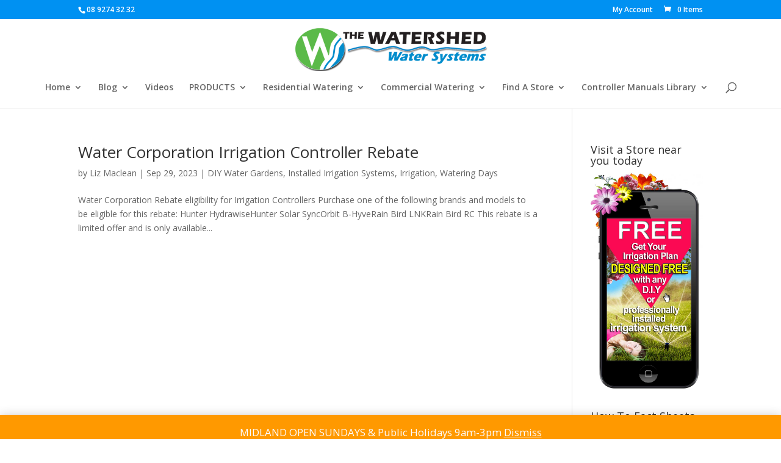

--- FILE ---
content_type: text/css
request_url: https://www.thewatershed.biz/wp-content/themes/the-watershed-watersystems/style.css?ver=4.27.5
body_size: -195
content:
/*
Theme Name:   The Watershed Watersystems
Description:  Write here a brief description about your child-theme
Author:       Liz Maclean
Author URL:   https://www.amweb.com.au
Template:     Divi
Version:      1.0
Text Domain:  the-watershed-watersystems
*/

/* Write here your own personal stylesheet */
